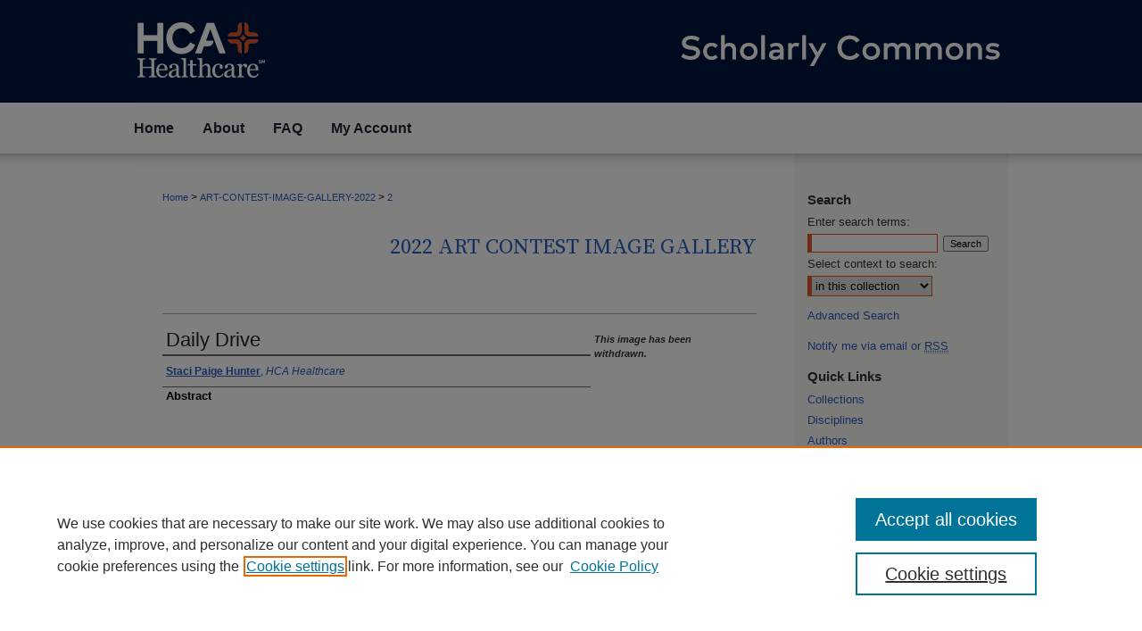

--- FILE ---
content_type: text/html; charset=UTF-8
request_url: https://scholarlycommons.hcahealthcare.com/art-contest-image-gallery-2022/2/
body_size: 5772
content:

<!DOCTYPE html>
<html lang="en">
<head><!-- inj yui3-seed: --><script type='text/javascript' src='//cdnjs.cloudflare.com/ajax/libs/yui/3.6.0/yui/yui-min.js'></script><script type='text/javascript' src='//ajax.googleapis.com/ajax/libs/jquery/1.10.2/jquery.min.js'></script><!-- Adobe Analytics --><script type='text/javascript' src='https://assets.adobedtm.com/4a848ae9611a/d0e96722185b/launch-d525bb0064d8.min.js'></script><script type='text/javascript' src=/assets/nr_browser_production.js></script>

<!-- def.1 -->
<meta charset="utf-8">
<meta name="viewport" content="width=device-width">
<title>
"Daily Drive" by Staci Paige Hunter
</title>


<!-- FILE article_meta-tags.inc --><!-- FILE: /srv/sequoia/main/data/assets/site/article_meta-tags.inc -->
<meta itemprop="name" content="Daily Drive">
<meta property="og:title" content="Daily Drive">
<meta name="twitter:title" content="Daily Drive">
<meta property="article:author" content="Staci Paige Hunter">
<meta name="author" content="Staci Paige Hunter">
<meta name="robots" content="noodp, noydir">
<meta name="description" content="By Staci Paige Hunter, Published on 01/01/22">
<meta itemprop="description" content="By Staci Paige Hunter, Published on 01/01/22">
<meta name="twitter:description" content="By Staci Paige Hunter, Published on 01/01/22">
<meta property="og:description" content="By Staci Paige Hunter, Published on 01/01/22">
<meta itemprop="image" content="https://scholarlycommons.hcahealthcare.com/art-contest-image-gallery-2022/1001/preview.jpg">
<meta name="twitter:image:src" content="https://scholarlycommons.hcahealthcare.com/art-contest-image-gallery-2022/1001/preview.jpg">
<meta property="og:image" content="https://scholarlycommons.hcahealthcare.com/art-contest-image-gallery-2022/1001/preview.jpg">
<meta property="og:image:alt" content="Cover image for Daily Drive">
<meta name="viewport" content="width=device-width">
<!-- Additional Twitter data -->
<meta name="twitter:card" content="summary">
<!-- Additional Open Graph data -->
<meta property="og:type" content="article">
<meta property="og:url" content="https://scholarlycommons.hcahealthcare.com/art-contest-image-gallery-2022/2">
<meta property="og:site_name" content="Scholarly Commons">




<!-- FILE: article_meta-tags.inc (cont) -->
<meta name="bepress_is_article_cover_page" content="1">


<!-- sh.1 -->
<link rel="stylesheet" href="/ir-style.css" type="text/css" media="screen">
<link rel="stylesheet" href="/ir-custom.css" type="text/css" media="screen">
<link rel="stylesheet" href="../ir-custom.css" type="text/css" media="screen">
<link rel="stylesheet" href="/ir-local.css" type="text/css" media="screen">
<link rel="stylesheet" href="../ir-local.css" type="text/css" media="screen">
<link rel="stylesheet" href="/ir-print.css" type="text/css" media="print">
<link type="text/css" rel="stylesheet" href="/assets/floatbox/floatbox.css">
<link rel="alternate" type="application/rss+xml" title="Site Feed" href="/recent.rss">
<link rel="shortcut icon" href="/favicon.ico" type="image/x-icon">
<!--[if IE]>
<link rel="stylesheet" href="/ir-ie.css" type="text/css" media="screen">
<![endif]-->

<!-- JS -->
<script type="text/javascript" src="/assets/scripts/yui-init.pack.js"></script>
<script type="text/javascript" src="/assets/scripts/GalleryControlYUI.pack.js"></script>
<script type="text/javascript" src="/assets/scripts/BackMonitorYUI.pack.js"></script>
<script type="text/javascript" src="/assets/scripts/gallery-init.pack.js"></script>
<script type="text/javascript" src="/assets/footnoteLinks.js"></script>

<!-- end sh.1 -->
<link rel="alternate" type="application/rss+xml" title="Scholarly Commons: 2022 Art Contest Image Gallery RSS feed" href="/art-contest-image-gallery-2022/recent.rss">




<script type="text/javascript">var pageData = {"page":{"environment":"prod","productName":"bpdg","language":"en","name":"ir_gallery:article","businessUnit":"els:rp:st"},"visitor":{}};</script>

</head>
<body id="gallery">
<!-- FILE /srv/sequoia/main/data/scholarlycommons.hcahealthcare.com/assets/header.pregen --><!-- FILE: /srv/sequoia/main/data/assets/site/mobile_nav.inc --><!--[if !IE]>-->
<script src="/assets/scripts/dc-mobile/dc-responsive-nav.js"></script>

<header id="mobile-nav" class="nav-down device-fixed-height" style="visibility: hidden;">
  
  
  <nav class="nav-collapse">
    <ul>
      <li class="menu-item active device-fixed-width"><a href="https://scholarlycommons.hcahealthcare.com" title="Home" data-scroll >Home</a></li>
      <li class="menu-item device-fixed-width"><a href="https://scholarlycommons.hcahealthcare.com/do/search/advanced/" title="Search" data-scroll ><i class="icon-search"></i> Search</a></li>
      <li class="menu-item device-fixed-width"><a href="https://scholarlycommons.hcahealthcare.com/communities.html" title="Browse" data-scroll >Browse Collections</a></li>
      <li class="menu-item device-fixed-width"><a href="/cgi/myaccount.cgi?context=art-contest-image-gallery-2022" title="My Account" data-scroll >My Account</a></li>
      <li class="menu-item device-fixed-width"><a href="https://scholarlycommons.hcahealthcare.com/about.html" title="About" data-scroll >About</a></li>
      <li class="menu-item device-fixed-width"><a href="https://network.bepress.com" title="Digital Commons Network" data-scroll ><img width="16" height="16" alt="DC Network" style="vertical-align:top;" src="/assets/md5images/8e240588cf8cd3a028768d4294acd7d3.png"> Digital Commons Network™</a></li>
    </ul>
  </nav>
</header>

<script src="/assets/scripts/dc-mobile/dc-mobile-nav.js"></script>
<!--<![endif]-->
<!-- FILE: /srv/sequoia/main/data/scholarlycommons.hcahealthcare.com/assets/header.pregen (cont) -->



<div id="hca">
	<div id="container">
		<a href="#main" class="skiplink" accesskey="2" >Skip to main content</a>

					
			<div id="header">
				<a href="https://scholarlycommons.hcahealthcare.com" id="banner_link" title="Scholarly Commons" >
					<img id="banner_image" alt="Scholarly Commons" width='980' height='115' src="/assets/md5images/931eb752078eaa2703e564c9b6312814.png">
				</a>	
				
					<a href="https://hcahealthcare.com/" id="logo_link" title="HCA Healthcare" >
						<img id="logo_image" alt="HCA Healthcare" width='147' height='115' src="/assets/md5images/d0ff1c6f3c0bf39af986500098bcba27.png">
					</a>	
				
			</div>
					
			<div id="navigation">
				<!-- FILE: /srv/sequoia/main/data/assets/site/ir_navigation.inc -->

<div id="tabs" role="navigation" aria-label="Main"><ul><li id="tabfour"><a href="https://scholarlycommons.hcahealthcare.com" title="Home" ><span>Home</span></a></li><li id="tabthree"><a href="https://scholarlycommons.hcahealthcare.com/about.html" title="About" ><span>About</span></a></li><li id="tabtwo"><a href="https://scholarlycommons.hcahealthcare.com/faq.html" title="FAQ" ><span>FAQ</span></a></li><li id="tabone"><a href="https://scholarlycommons.hcahealthcare.com/cgi/myaccount.cgi?context=art-contest-image-gallery-2022" title="My Account" ><span>My Account</span></a></li></ul></div>

<!-- FILE: /srv/sequoia/main/data/scholarlycommons.hcahealthcare.com/assets/header.pregen (cont) -->
			</div>
		

		<div id="wrapper">
			<div id="content">
				<div id="main" class="text">

<script type="text/javascript" src="/assets/floatbox/floatbox.js"></script> 
<!-- FILE: /srv/sequoia/main/data/assets/site/article_pager.inc -->

<div id="breadcrumb"><ul id="pager">


<li>&nbsp;</li></ul><div class="crumbs"><!-- FILE: /srv/sequoia/main/data/assets/site/ir_breadcrumb.inc -->

<div class="crumbs" role="navigation" aria-label="Breadcrumb">
	<p>
	
	
			<a href="https://scholarlycommons.hcahealthcare.com" class="ignore" >Home</a>
	
	
	
	
	
	
	
	
	
	
	 <span aria-hidden="true">&gt;</span> 
		<a href="https://scholarlycommons.hcahealthcare.com/art-contest-image-gallery-2022" class="ignore" >ART-CONTEST-IMAGE-GALLERY-2022</a>
	
	
	
	
	
	 <span aria-hidden="true">&gt;</span> 
		<a href="https://scholarlycommons.hcahealthcare.com/art-contest-image-gallery-2022/2" class="ignore" aria-current="page" >2</a>
	
	
	
	</p>
</div>


<!-- FILE: /srv/sequoia/main/data/assets/site/article_pager.inc (cont) --></div>
</div>
<!-- FILE: /srv/sequoia/main/data/assets/site/ir_gallery/image/index.html (cont) -->

<!-- FILE: /srv/sequoia/main/data/assets/site/ir_gallery/image/article_info.inc -->
<!-- FILE: /srv/sequoia/main/data/assets/site/ir_gallery/image/ir_article_header.inc --><div id="series-header">
<!-- FILE: /srv/sequoia/main/data/assets/site/ir_gallery/ir_series_logo.inc -->
<!-- FILE: /srv/sequoia/main/data/assets/site/ir_gallery/image/ir_article_header.inc (cont) --><h2 id="series-title"><a href="https://scholarlycommons.hcahealthcare.com/art-contest-image-gallery-2022" >2022 Art Contest Image Gallery</a></h2></div>

<div style="clear:both;">&nbsp;</div>
<div id="sub">
<div id="alpha"><!-- FILE: /srv/sequoia/main/data/assets/site/ir_gallery/image/article_info.inc (cont) --><!-- FILE: /srv/sequoia/main/data/assets/site/ir_gallery/image/ir_withdrawn_article.inc --><!-- FILE: /srv/sequoia/main/data/assets/site/ir_gallery/image/ir_article_title.inc --><div id='title' class='element'> <p>Daily Drive</p> </div><!-- FILE: /srv/sequoia/main/data/assets/site/ir_gallery/image/ir_withdrawn_article.inc (cont) --> <!-- FILE: /srv/sequoia/main/data/assets/site/ir_gallery/image/ir_article_author.inc --><div id="authors" class="element"> <p class="author"><a href='https://scholarlycommons.hcahealthcare.com/do/search/?q=%28author%3A%22Staci%20Paige%20Hunter%22%20AND%20-bp_author_id%3A%5B%2A%20TO%20%2A%5D%29%20OR%20bp_author_id%3A%28%22abe16dd2-8d95-40ab-aafa-6fbd58837cd3%22%29&start=0&context=14081456' ><strong>Staci Paige Hunter</strong>, <em>HCA Healthcare</em></a><br> </p> </div><!-- FILE: /srv/sequoia/main/data/assets/site/ir_gallery/image/ir_withdrawn_article.inc (cont) --> <div id="abstract" class="element"> <h4>Abstract</h4> </div> </div> <div id="beta"> <div class="articleInfo"> <em>This image has been withdrawn.</em></div> </div> </div>
<!-- FILE: /srv/sequoia/main/data/assets/site/ir_gallery/image/article_info.inc (cont) -->

<div class='clear'>&nbsp;</div>
<!-- FILE: /srv/sequoia/main/data/assets/site/ir_article_custom_fields.inc -->

<!-- FILE: /srv/sequoia/main/data/assets/site/ir_gallery/image/article_info.inc (cont) -->
<!-- FILE: /srv/sequoia/main/data/assets/site/ir_gallery/zoomify_loader.inc -->
<!--[if gt IE 9]><!-->
<script type='text/javascript'>
    // I don't know why, but if you include the conditional compliation here
    // inside the main bepress script below, everything breaks. Apparently, 
    // it doesn't play well with others and needs it's own sandbox
    var isIE10 = false;
    /*@cc_on
        console.log(@_jscript_version);
        if (@_jscript_version <= 10) {
            isIE10 = true;
        }
    @*/
</script>
<script type='text/javascript'>
    if (!isIE10) {
        var assetHost = '//assets.bepress.com/20200205/';
        
        var loaderPath = assetHost + 'shared/zoomify/js/zoomifyLoader.pack.js';
        var viewerPath = assetHost + 'shared/zoomify/js/ZoomifyImageViewer.pack.js';
        
        YUI().use('node', function(Y) {
	    	Y.on("domready", function(){
	    	
		    	Y.Get.js(viewerPath, function (err) {
		    		if (err) {
		    			console.log(err);
		    		} else {	    		
					Y.Get.js(loaderPath, function (err) {
		    				if (err) {
		    					console.log(err);
			    			} else {
	    		
						    	var zLoader = new ZoomifyLoader(Y, Z, assetHost );
						    	zLoader.loadImageViewer();	
						}
		    			});		    	
	    			}
		    	});
            });
        }); 
    }
</script>
<!--<![endif]-->

<!-- FILE: /srv/sequoia/main/data/assets/site/ir_gallery/image/article_info.inc (cont) -->

<!-- FILE: /srv/sequoia/main/data/assets/site/ir_gallery/image/index.html (cont) -->
<!-- FILE /srv/sequoia/main/data/assets/site/footer.pregen --></div>
	<div class="verticalalign">&nbsp;</div>
	<div class="clear">&nbsp;</div>

</div>

	<div id="sidebar" role="complementary">
	<!-- FILE: /srv/sequoia/main/data/assets/site/ir_sidebar_7_8.inc -->

	<!-- FILE: /srv/sequoia/main/data/assets/site/ir_sidebar_sort_sba.inc --><!-- FILE: /srv/sequoia/main/data/assets/site/ir_sidebar_custom_upper_7_8.inc -->

<!-- FILE: /srv/sequoia/main/data/assets/site/ir_sidebar_sort_sba.inc (cont) -->
<!-- FILE: /srv/sequoia/main/data/assets/site/ir_sidebar_search_7_8.inc --><h2>Search</h2>


	
<form method='get' action='https://scholarlycommons.hcahealthcare.com/do/search/' id="sidebar-search">
	<label for="search" accesskey="4">
		Enter search terms:
	</label>
		<div>
			<span class="border">
				<input type="text" name='q' class="search" id="search">
			</span> 
			<input type="submit" value="Search" class="searchbutton" style="font-size:11px;">
		</div>
	<label for="context">
		Select context to search:
	</label> 
		<div>
			<span class="border">
				<select name="fq" id="context">
					
					
					
						<option value='virtual_ancestor_link:"https://scholarlycommons.hcahealthcare.com/art-contest-image-gallery-2022"'>in this collection</option>
					
					
					<option value='virtual_ancestor_link:"https://scholarlycommons.hcahealthcare.com"'>in this repository</option>
					<option value='virtual_ancestor_link:"http:/"'>across all repositories</option>
				</select>
			</span>
		</div>
</form>

<p class="advanced">
	
	
		<a href="https://scholarlycommons.hcahealthcare.com/do/search/advanced/?fq=virtual_ancestor_link:%22https://scholarlycommons.hcahealthcare.com/art-contest-image-gallery-2022%22" >
			Advanced Search
		</a>
	
</p>
<!-- FILE: /srv/sequoia/main/data/assets/site/ir_sidebar_sort_sba.inc (cont) -->
<!-- FILE: /srv/sequoia/main/data/assets/site/ir_sidebar_notify_7_8.inc -->


	<ul id="side-notify">
		<li class="notify">
			<a href="https://scholarlycommons.hcahealthcare.com/art-contest-image-gallery-2022/announcements.html" title="Email or RSS Notifications" >
				Notify me via email or <acronym title="Really Simple Syndication">RSS</acronym>
			</a>
		</li>
	</ul>



<!-- FILE: /srv/sequoia/main/data/assets/site/urc_badge.inc -->






<!-- FILE: /srv/sequoia/main/data/assets/site/ir_sidebar_notify_7_8.inc (cont) -->

<!-- FILE: /srv/sequoia/main/data/assets/site/ir_sidebar_sort_sba.inc (cont) -->
<!-- FILE: /srv/sequoia/main/data/assets/site/ir_sidebar_custom_middle_7_8.inc --><!-- FILE: /srv/sequoia/main/data/assets/site/ir_sidebar_sort_sba.inc (cont) -->
<!-- FILE: /srv/sequoia/main/data/scholarlycommons.hcahealthcare.com/assets/ir_sidebar_browse.inc --><h2>Quick Links</h2>
<ul id="side-browse">


<li class="collections"><a href="https://scholarlycommons.hcahealthcare.com/communities.html" title="Browse by Collections" >Collections</a></li>
<li class="discipline-browser"><a href="https://scholarlycommons.hcahealthcare.com/do/discipline_browser/disciplines" title="Browse by Disciplines" >Disciplines</a></li>
<li class="author"><a href="https://scholarlycommons.hcahealthcare.com/authors.html" title="Browse by Author" >Authors</a></li>
<li><a href="https://hcahealthcare.elsevierpure.com/" >GME Research Portal</a></li>
<li><a href="https://scholarlycommons.hcahealthcare.com/exhibit/" title="Poster Collections" >Poster Collections</a></li>
<li><a href="https://scholarlycommons.hcahealthcare.com/hcahealthcarejournal/" title="HCA Healthcare Journal of Medicine" ><em>HCA Healthcare Journal of Medicine</em></a></li>


</ul>
<!-- FILE: /srv/sequoia/main/data/assets/site/ir_sidebar_sort_sba.inc (cont) -->
<!-- FILE: /srv/sequoia/main/data/scholarlycommons.hcahealthcare.com/assets/ir_sidebar_author_7_8.inc --><h2>Contribute</h2>






	<ul id="side-author">
		<li class="faq">
			<a href="https://scholarlycommons.hcahealthcare.com/faq.html" title="Author FAQ" >
				Author FAQ
			</a>
		</li>
		
		
		
	</ul>


<!-- FILE: /srv/sequoia/main/data/assets/site/ir_sidebar_sort_sba.inc (cont) -->
<!-- FILE: /srv/sequoia/main/data/assets/site/ir_sidebar_custom_lower_7_8.inc --><!-- FILE: /srv/sequoia/main/data/assets/site/ir_sidebar_homepage_links_7_8.inc -->

<!-- FILE: /srv/sequoia/main/data/assets/site/ir_sidebar_custom_lower_7_8.inc (cont) -->
	



<!-- FILE: /srv/sequoia/main/data/assets/site/ir_sidebar_sort_sba.inc (cont) -->
<!-- FILE: /srv/sequoia/main/data/assets/site/ir_sidebar_sw_links_7_8.inc -->

	
		
	


	<!-- FILE: /srv/sequoia/main/data/assets/site/ir_sidebar_sort_sba.inc (cont) -->

<!-- FILE: /srv/sequoia/main/data/assets/site/ir_sidebar_geolocate.inc --><!-- FILE: /srv/sequoia/main/data/assets/site/ir_geolocate_enabled_and_displayed.inc -->

<!-- FILE: /srv/sequoia/main/data/assets/site/ir_sidebar_geolocate.inc (cont) -->

<!-- FILE: /srv/sequoia/main/data/assets/site/ir_sidebar_sort_sba.inc (cont) -->
<!-- FILE: /srv/sequoia/main/data/scholarlycommons.hcahealthcare.com/assets/ir_sidebar_custom_lowest_7_8.inc --><div id="sb-custom-lowest">
	<h2 class="sb-custom-title">Resources</h2>
		<ul class="sb-custom-ul">
			<li class="sb-custom-li">
				<a href="https://hcahealthcare.sharepoint.com/:b:/r/sites/CORP-gme/Shared%20Documents/Knowledge%20Management/NEW_PubCLEARguidancedoc.pdf?csf=1&web=1&e=6HOr3g" >
					GME PubCLEAR Guidance
				</a>
			</li>
			<li class="sb-custom-li">
				<a href="https://hcahealthcare.sharepoint.com/:b:/r/sites/CORP-gme/Shared%20Documents/Knowledge%20Management/Non-GME%20Guidance/PubCLEAR%20Guide%20non-GME_04012025.pdf?csf=1&web=1&e=D1czQB" >
					Non-GME PubCLEAR Guidance
				</a>
			</li>
                        <li class="sb-custom-li">
				<a href="https://hcahealthcare.sharepoint.com/:b:/r/sites/CORP-gme/Shared%20Documents/Knowledge%20Management/Non-GME%20Guidance/PubCLEAR%20checklist%20-%20nonGME.pdf?csf=1&web=1&e=ropuDC" >
					Non-GME PubCLEAR Checklist
				</a>
			</li>
			<li class="sb-custom-li">
				<a href="https://connect.medcity.net/web/gme/scholarly-activity" >
					Scholarly Activity Homepage
				</a>
			</li>
			<li class="sb-custom-li">
				<a href="https://knowledgecenter.hcahealthcare.com/" >
					HCA Healthcare Library
				</a>
			</li>
			<li class="sb-custom-li">
				<a href="https://hcahealthcare.sharepoint.com/sites/CORP-gme/SitePages/Knowledge-Management.aspx" >
					Knowledge Management SharePoint Page
				</a>
			</li>
			<li class="sb-custom-li">
				<a href="https://hcahealthcare.sharepoint.com/sites/BSC1-GMEKnowledgeManagementResourceHub" >
					Knowledge Management Resource Hub
				</a>
			</li>
		</ul>
	<h2 class="sb-custom-title">Contact</h2>
		<ul class="sb-custom-ul">
			<li class="sb-custom-li">
				<script type="text/javascript">
    //<![CDATA[
        document.write("<a href='mailto:" + "HCA.GMEResearch" + "@" + "HCAHealthcare.com" + "'>" + "GME DATACLEAR Help" + "<\/a>")
    //]]>
</script>
			</li>
			<li class="sb-custom-li">
				<script type="text/javascript">
    //<![CDATA[
        document.write("<a href='mailto:" + "Pub.CLEAR" + "@" + "hcahealthcare.com" + "'>" + "GME PubCLEAR Help" + "<\/a>")
    //]]>
</script>
			</li>
			<li class="sb-custom-li">
				<script type="text/javascript">
    //<![CDATA[
        document.write("<a href='mailto:" + "HCA.ScholarlyCommons" + "@" + "hcahealthcare.com" + "'>" + "Scholarly Commons Help" + "<\/a>")
    //]]>
</script>
			</li>
                        <li class="sb-custom-li">
				<script type="text/javascript">
    //<![CDATA[
        document.write("<a href='mailto:" + "HCA.GMEJournal" + "@" + "hcahealthcare.com" + "'>" + "<em>HCA Healthcare Journal of Medicine</em> Help" + "<\/a>")
    //]]>
</script>
			</li>
			<li class="sb-custom-li">
				<script type="text/javascript">
    //<![CDATA[
        document.write("<a href='mailto:" + "nongmepubclear" + "@" + "hcahealthcare.com" + "'>" + "Non-GME PubCLEAR Help" + "<\/a>")
    //]]>
</script>
			</li>
		</ul>
		



</div>



<!-- FILE: /srv/sequoia/main/data/assets/site/ir_sidebar_sort_sba.inc (cont) -->
<!-- FILE: /srv/sequoia/main/data/assets/site/ir_sidebar_7_8.inc (cont) -->

		



<!-- FILE: /srv/sequoia/main/data/assets/site/footer.pregen (cont) -->
	<div class="verticalalign">&nbsp;</div>
	</div>

</div>

<!-- FILE: /srv/sequoia/main/data/scholarlycommons.hcahealthcare.com/assets/ir_footer_content.inc --><div id="footer" role="contentinfo">
	
	
	<!-- FILE: /srv/sequoia/main/data/assets/site/ir_bepress_logo.inc --><div id="bepress">

<a href="https://www.elsevier.com/solutions/digital-commons" title="Elsevier - Digital Commons" >
	<em>Elsevier - Digital Commons</em>
</a>

</div>
<!-- FILE: /srv/sequoia/main/data/scholarlycommons.hcahealthcare.com/assets/ir_footer_content.inc (cont) -->
	<p>
		<a href="https://scholarlycommons.hcahealthcare.com" title="Home page" accesskey="1" >Home</a> | 
		<a href="https://scholarlycommons.hcahealthcare.com/about.html" title="About" >About</a> | 
		<a href="https://scholarlycommons.hcahealthcare.com/faq.html" title="FAQ" >FAQ</a> | 
		<a href="/cgi/myaccount.cgi?context=art-contest-image-gallery-2022" title="My Account Page" accesskey="3" >My Account</a> | 
		<a href="https://scholarlycommons.hcahealthcare.com/accessibility.html" title="Accessibility Statement" accesskey="0" >Accessibility Statement</a>
	</p>
	<p>
	
		<a class="secondary-link" href="https://hcahealthcare.com/legal/index.dot#privacy-policy" title="Privacy Policy" >Privacy</a>
	
	
	        <a class="secondary-link" href="https://hcahealthcare.com/legal/index.dot#notice-at-collection" title="California Notice at Collection" >California Notice at Collection</a>
		<a class="secondary-link" href="https://www.bepress.com/copyright" title="Copyright Policy" >Copyright</a>	
	</p> 
	
</div>

<!-- FILE: /srv/sequoia/main/data/assets/site/footer.pregen (cont) -->

</div>
</div>

<!-- FILE: /srv/sequoia/main/data/scholarlycommons.hcahealthcare.com/assets/ir_analytics.inc --><!-- Google tag (gtag.js) --> <script async src="https://www.googletagmanager.com/gtag/js?id=G-170887FY98"></script> <script> window.dataLayer = window.dataLayer || []; function gtag(){dataLayer.push(arguments);} gtag('js', new Date()); gtag('config', 'G-170887FY98'); </script><!-- FILE: /srv/sequoia/main/data/assets/site/footer.pregen (cont) -->

<script type='text/javascript' src='/assets/scripts/bpbootstrap-20160726.pack.js'></script><script type='text/javascript'>BPBootstrap.init({appendCookie:''})</script></body></html>
